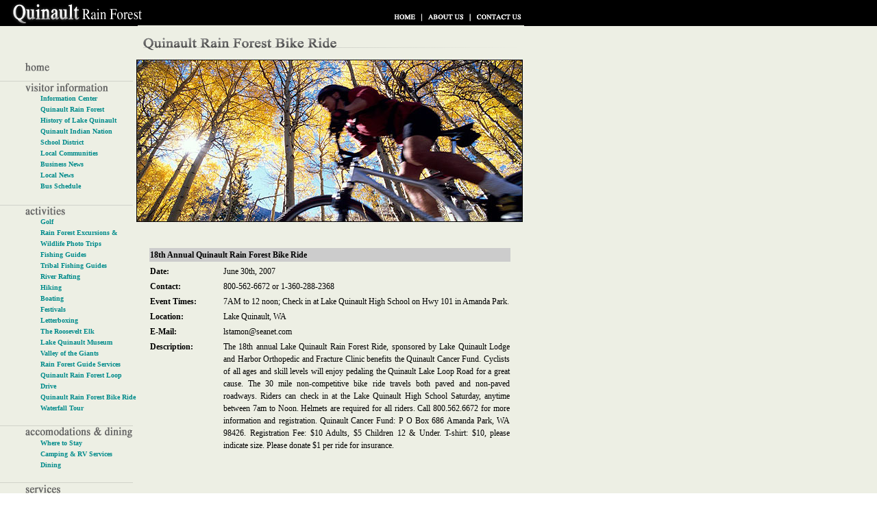

--- FILE ---
content_type: text/html; charset=UTF-8
request_url: https://www.quinaultrainforest.com/pages/quinault-bike-ride.html
body_size: 15656
content:
<!DOCTYPE html PUBLIC "-//W3C//DTD HTML 4.01 Transitional//EN">

<html>

	<!-- #BeginTemplate "../../Quinault%20Rain%20Forest.data/Templates/template1.html" -->

		<head>
			<meta http-equiv="content-type" content="text/html;charset=iso-8859-1">
			<meta name="generator" content="http://www.webpagecreation.org - Chicago Web Design, New York Web Designs and now Denver Web Design">
			<title>Quinault Rain Forest</title>
			<csscriptdict import>
				<script type="text/javascript" src="../GeneratedItems/CSScriptLib.js"></script>
			</csscriptdict>
			<!-- #BeginHeadLocked "" -->
				<link href="stylesheet1.css" rel="stylesheet" media="screen">
				<csactiondict>
					<script type="text/javascript"><!--
function preloadImagesTmp0061482A() {
	if (document.images) {
		over_quinault_buttons_11 = newImage('../images/home_buttons/buttons_over_11.gif');
	}
}
// --></script>
				</csactiondict>
			<!-- #EndHeadLocked -->
			<csactiondict>
				<script type="text/javascript"><!--
var preloadFlag = false;
function preloadImages() {
	if (document.images) {
		preloadImagesTmp0061482A();
		preloadFlag = true;
	}
}

// --></script>
			</csactiondict>
		</head>

		<body onload="preloadImages();" background="../images/homepage/background.gif" bgcolor="#ffffff" leftmargin="0" marginheight="0" marginwidth="0" topmargin="0">
			<table width="100%" border="0" cellspacing="0" cellpadding="0" height="100%">
				<tr height="37">
					<td valign="top" height="37" background="../images/homepage/quinault_rain_forest_06.gif"><img src="../images/homepage/quinault_rain_forest_01.gif" alt="" width="212" height="37" border="0"><img src="../images/homepage/quinault_rain_forest_02.gif" alt="" width="359" height="37" border="0"><a href="../index.html"><img src="../images/homepage/quinault_rain_forest_03.gif" alt="home" width="44" height="37" border="0"></a><a href="aboutus.html"><img src="../images/homepage/quinault_rain_forest_04.gif" alt="about us" width="71" height="37" border="0"></a><a href="visitor_info.html"><img src="../images/homepage/quinault_rain_forest_05.gif" alt="contact us" width="76" height="37" border="0"></a></td>
				</tr>
				<tr height="47">
					<td valign="middle" height="47" background="../images/homepage/q_back_top.gif"><img src="../images/homepage/spacer.gif" alt="" height="21" width="197" border="0">
						<!-- #BeginEditable "banner" -->
							<img src="../images/quinault_rain_forest/bike-ride.gif" alt="" border="0">
						<!-- #EndEditable -->
					</td>
				</tr>
				<tr>
					<td valign="top">
						<table width="762" border="0" cellspacing="0" cellpadding="0">
							<tr>
								<td valign="top" width="198">
									<table width="100%" border="0" cellspacing="0" cellpadding="0">
										<tr>
											<td colspan="2" valign="top"><a onmouseover="changeImages( /*CMP*/'quinault_buttons_11',/*URL*/'../images/home_buttons/buttons_over_11.gif');return true" onmouseout="changeImages( /*CMP*/'quinault_buttons_11',/*URL*/'../images/home_buttons/quinault_buttons_11.gif');return true" href="../index.html"><img src="../images/home_buttons/quinault_buttons_11.gif" alt="" name="quinault_buttons_11" width="198" height="31" border="0"></a><br>
												<img src="../images/home_buttons/quinault_buttons_14.gif" alt="" height="3" width="198" border="0"><br>
												<img src="../images/visitor_info/button1.gif" alt="" height="16" width="198" border="0">
												<table width="100%" border="0" cellspacing="0" cellpadding="0">
													<tr>
														<td valign="top" width="59"></td>
														<td class="links" valign="top"><a href="visitor_info.html">Information Center</a></td>
													</tr>
													<tr>
														<td valign="top" width="59"></td>
														<td class="links" valign="top"><span class="links"><a href="rainforest.html">Quinault Rain Forest</a></span></td>
													</tr>
													<tr>
														<td valign="top" width="59"></td>
														<td class="links" valign="top"><span class="links"><a href="history.html">History of Lake Quinault</a></span></td>
													</tr>
													<tr>
														<td valign="top" width="59"></td>
														<td class="links" valign="top"><span class="links"><a href="indian_nation.html">Quinault Indian Nation</a></span></td>
													</tr>
													<tr>
														<td valign="top" width="59"></td>
														<td class="links" valign="top"><span class="links"><a href="school_district.html">School District</a></span></td>
													</tr>
													<tr>
														<td valign="top" width="59"></td>
														<td class="links" valign="top"><span class="links"><a href="communities.html">Local Communities</a></span></td>
													</tr>
													<tr>
														<td valign="top" width="59"></td>
														<td class="links" valign="top"><span class="links"><a href="news.html">Business News</a></span></td>
													</tr>
													<tr>
														<td valign="top" width="59"></td>
														<td class="links" valign="top"><span class="links"><a href="localnews.html">Local News</a></span></td>
													</tr>
													<tr>
														<td valign="top" width="59"></td>
														<td class="links" valign="top"><span class="links"><a href="busschedule.html">Bus Schedule</a></span></td>
													</tr>
													<tr>
														<td colspan="2" valign="top">&nbsp;<br>
															<img src="../images/home_buttons/quinault_buttons_14.gif" alt="" height="3" width="198" border="0"><br>
															<img src="../images/home_buttons/quinault_buttons_21.gif" alt="" height="15" width="198" border="0"></td>
													</tr>
													<tr>
														<td valign="top" width="59"></td>
														<td class="links" valign="top"><span class="links"><a href="golf.html">Golf</a></span></td>
													</tr>
													<tr>
														<td valign="top" width="59"></td>
														<td class="links" valign="top"><span class="links"><a href="guided_forest_tour.html">Rain Forest Excursions &amp; Wildlife Photo Trips</a></span></td>
													</tr>
													<tr>
														<td valign="top" width="59"></td>
														<td class="links" valign="top"><span class="links"><a href="fishing_guides.html">Fishing Guides</a></span></td>
													</tr>
													<tr>
														<td valign="top" width="59"></td>
														<td class="links" valign="top"><span class="links"><a href="tribal_fishing.html">Tribal Fishing Guides</a></span></td>
													</tr>
													<tr>
														<td valign="top" width="59"></td>
														<td class="links" valign="top"><span class="links"><a href="riverrafting.html">River Rafting</a></span></td>
													</tr>
													<tr>
														<td valign="top" width="59"></td>
														<td class="links" valign="top"><span class="links"><a href="hiking.html">Hiking</a></span></td>
													</tr>
													<tr>
														<td valign="top" width="59"></td>
														<td class="links" valign="top"><span class="links"><a href="boating.html">Boating</a></span></td>
													</tr>
												</table>
											</td>
										</tr>
										<tr>
											<td valign="top" width="59"></td>
											<td valign="top"><span class="links"><a href="festivals.html">Festivals</a></span></td>
										</tr>
										<tr>
											<td valign="top" width="59"></td>
											<td valign="top"><span class="links"><a href="letterboxing.html">Letterboxing</a></span></td>
										</tr>
										<tr>
											<td valign="top" width="59"></td>
											<td valign="top"><span class="links"><a href="rooseveltelk.html">The Roosevelt Elk</a></span></td>
										</tr>
										<tr>
											<td valign="top" width="59"></td>
											<td valign="top"><span class="links"><a href="museum.html">Lake Quinault Museum</a></span></td>
										</tr>
										<tr>
											<td valign="top" width="59"></td>
											<td valign="top"><span class="links"><a href="giants.html">Valley of the Giants</a></span></td>
										</tr>
										<tr>
											<td valign="top" width="59"></td>
											<td valign="top"><span class="links"><a href="loop.html">Rain Forest Guide Services</a></span></td>
										</tr>
										<tr>
											<td valign="top" width="59"></td>
											<td valign="top"><span class="links"><a href="loopdrive.html">Quinault Rain Forest Loop Drive</a>&nbsp;&nbsp;</span></td>
										</tr>
										<tr>
											<td valign="top" width="59"></td>
											<td valign="top"><span class="links"><a href="quinault-bike-ride.html">Quinault Rain Forest Bike Ride</a></span></td>
										</tr>
										<tr>
											<td valign="top" width="59"></td>
											<td valign="top"><span class="links"><a href="waterfall-tours.html">Waterfall Tour</a></span></td>
										</tr>
										<tr>
											<td colspan="2" valign="top"><img src="../images/homepage/background.gif" alt="" height="16" width="26" border="0"><br>
												<img src="../images/home_buttons/quinault_buttons_14.gif" alt="" height="3" width="198" border="0"><br>
												<img src="../images/home_buttons/quinault_buttons_30.gif" alt="" height="16" width="198" border="0"></td>
										</tr>
										<tr>
											<td valign="top" width="59"></td>
											<td valign="top"><span class="links"><a href="stay.html">Where to Stay</a></span></td>
										</tr>
										<tr>
											<td valign="top" width="59"></td>
											<td valign="top"><span class="links"><a href="camping_rv.html">Camping &amp; RV Services</a></span></td>
										</tr>
										<tr>
											<td valign="top" width="59"></td>
											<td valign="top"><span class="links"><a href="dining.html">Dining</a></span></td>
										</tr>
										<tr>
											<td colspan="2" valign="top"><img src="../images/homepage/background.gif" alt="" height="16" width="26" border="0"><br>
												<img src="../images/home_buttons/quinault_buttons_14.gif" alt="" height="3" width="198" border="0"><br>
												<img src="../images/homepage/navigation_55.gif" alt="" width="198" height="15" border="0"></td>
										</tr>
										<tr>
											<td valign="top" width="59"></td>
											<td valign="top"><span class="links"><a href="specialevents.html"><b>Special Events</b></a></span></a></td>
										</tr>
										<tr>
											<td valign="top" width="59"></td>
											<td valign="top"><span class="links"><a href="library.html">Timberland Library</a></span></td>
										</tr>
										<tr>
											<td valign="top" width="59"></td>
											<td valign="top"><span class="links"><a href="clinic.html">Medical Clinic</a></span></td>
										</tr>
										<tr>
											<td valign="top" width="59"></td>
											<td valign="top"><span class="links"><a href="churches.html">Churches</a></span></td>
										</tr>
										<tr>
											<td valign="top" width="59"></td>
											<td valign="top"><span class="links"><a href="postoffice.html">Post Offices</a></span></td>
										</tr>
										<tr>
											<td valign="top" width="59"></td>
											<td valign="top"><span class="links"><a href="shopping.html">Shopping &amp; Services</a></span></td>
										</tr>
										<tr>
											<td colspan="2" valign="top"><img src="../images/homepage/background.gif" alt="" height="16" width="26" border="0"><br>
												<img src="../images/home_buttons/quinault_buttons_14.gif" alt="" height="3" width="198" border="0"><br>
												<img src="../images/home_buttons/quinault_buttons_46.gif" alt="" height="15" width="198" border="0"></td>
										</tr>
										<tr>
											<td valign="top" width="59"></td>
											<td valign="top"><span class="links"><a href="photos.html">Photo Gallery</a></span></td>
										</tr>
										<tr>
											<td valign="top" width="59"></td>
											<td valign="top"><span class="links"><a href="links_resource.html">Links &amp; Resources</a></span></td>
										</tr>
										<tr>
											<td valign="top" width="59"></td>
											<td valign="top">&nbsp;</td>
										</tr>
									</table>
								</td>
								<td valign="top">
									<!-- #BeginEditable "content" -->
										<div align="center">
											<p><img src="../images/quinault_rain_forest/bikeride-banner.jpg" alt="" height="240" width="567" border="0"></p>
										</div>
										<table width="100%" border="0" cellspacing="9" cellpadding="9">
											<tr>
												<td>
													<table width="100%" border="0">
														<tr>
															<td bgcolor="#CCCCCC"><span class="paragraph1"><b>18th Annual Quinault Rain Forest Bike Ride</b></span></td>
														</tr>
													</table>
													<table width="100%" border="0">
														<tr>
															<td class="paragraph1" width="20%" valign="top"><strong>Date: </strong></td>
															<td class="paragraph1" valign="top">June 30th, 2007</td>
														</tr>
														<tr>
															<td class="paragraph1" width="20%" valign="top"><strong>Contact:</strong></td>
															<td class="paragraph1" valign="top">800-562-6672 or 1-360-288-2368</td>
														</tr>
														<tr>
															<td class="paragraph1" width="20%" valign="top"><strong>Event Times:</strong></td>
															<td class="paragraph1" valign="top">7AM to 12 noon; Check in at Lake Quinault High School on Hwy 101 in Amanda Park.</td>
														</tr>
														<tr>
															<td class="paragraph1" width="20%" valign="top"><strong>Location:</strong></td>
															<td class="paragraph1" valign="top">Lake Quinault, WA</td>
														</tr>
														<tr>
															<td class="paragraph1" width="20%" valign="top"><strong>E-Mail:</strong></td>
															<td class="paragraph1" valign="top">lstamon@seanet.com</td>
														</tr>
														<tr>
															<td class="paragraph1" width="20%" valign="top"><b>Description:</b></td>
															<td class="paragraph1" valign="top">The 18th annual Lake Quinault Rain Forest Ride, sponsored by Lake Quinault Lodge and Harbor Orthopedic and Fracture Clinic benefits the Quinault Cancer Fund. Cyclists of all ages and skill levels will enjoy pedaling the Quinault Lake Loop Road for a great cause. The 30 mile non-competitive bike ride travels both paved and non-paved roadways. Riders can check in at the Lake Quinault High School Saturday, anytime between 7am to Noon. Helmets are required for all riders. Call 800.562.6672 for more information and registration. Quinault Cancer Fund: P O Box 686 Amanda Park, WA 98426. Registration Fee: $10 Adults, $5 Children 12 &amp; Under.  T-shirt: $10, please indicate size. Please donate $1 per ride for insurance. </td>
														</tr>
													</table>
												</td>
											</tr>
										</table>
									<!-- #EndEditable -->
								</td>
							</tr>
						</table>
					</td>
				</tr>
				<tr height="37">
					<td valign="top" height="37" background="../images/homepage/quinault_rain_forest_06.gif">
						<table width="750" border="0" cellspacing="0" cellpadding="0">
							<tr>
								<td>&nbsp;</td>
								<td>&nbsp;</td>
								<td>
									<div align="right">
										<font size="1" color="#dcdcdc" face="Tahoma">site by <a title="Chicago Web Design New York&nbsp;Web Designs and Denver Web Design" href="http://www.webpagecreation.org" target="_blank">webpagecreation.org</a></font></div>
								</td>
							</tr>
						</table>
					</td>
				</tr>
			</table>
		</body>

	<!-- #EndTemplate -->

</html>



--- FILE ---
content_type: text/css
request_url: https://www.quinaultrainforest.com/pages/stylesheet1.css
body_size: 353
content:
body {}
p {}
td {}
.paragraph1   { font-size: 12px; line-height: 18px; font-family: Tahoma; text-align: justify }
.paragraph2 { color: #696969; font-size: 12px; line-height: 16px; font-family: Tahoma; text-align: justify }
.mini { color: #696969; font-size: 10px; font-family: Tahoma; text-align: justify }
.links { color: #696969; font-weight: 600; font-size: 10px; line-height: 16px; font-family: Tahoma }
a  { color: #008b8b; text-decoration: none }
a:hover { color: #000080; text-decoration: underline }
